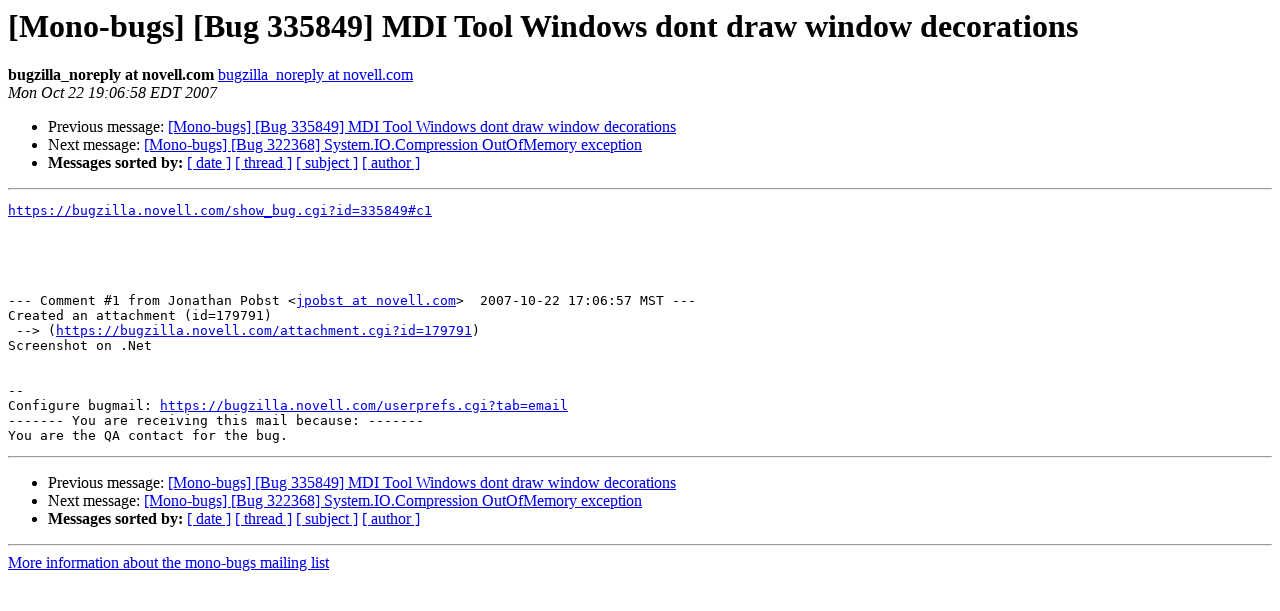

--- FILE ---
content_type: text/html; charset=utf-8
request_url: https://mono.github.io/mail-archives/mono-bugs/2007-October/063475.html
body_size: 799
content:
<!DOCTYPE HTML PUBLIC "-//W3C//DTD HTML 3.2//EN">
<HTML>
 <HEAD>
   <TITLE> [Mono-bugs] [Bug 335849] MDI Tool Windows dont draw window	decorations
   </TITLE>
   <LINK REL="Index" HREF="index.html" >
   <LINK REL="made" HREF="mailto:mono-bugs%40lists.ximian.com?Subject=%5BMono-bugs%5D%20%5BBug%20335849%5D%20MDI%20Tool%20Windows%20dont%20draw%20window%0A%09decorations&In-Reply-To=bug-335849-28286%40https.bugzilla.novell.com/">
   <META NAME="robots" CONTENT="index,nofollow">
   <META http-equiv="Content-Type" content="text/html; charset=us-ascii">
   <LINK REL="Previous"  HREF="063474.html">
   <LINK REL="Next"  HREF="063476.html">
 </HEAD>
 <BODY BGCOLOR="#ffffff">
   <H1>[Mono-bugs] [Bug 335849] MDI Tool Windows dont draw window	decorations</H1>
    <B>bugzilla_noreply at novell.com</B> 
    <A HREF="mailto:mono-bugs%40lists.ximian.com?Subject=%5BMono-bugs%5D%20%5BBug%20335849%5D%20MDI%20Tool%20Windows%20dont%20draw%20window%0A%09decorations&In-Reply-To=bug-335849-28286%40https.bugzilla.novell.com/"
       TITLE="[Mono-bugs] [Bug 335849] MDI Tool Windows dont draw window	decorations">bugzilla_noreply at novell.com
       </A><BR>
    <I>Mon Oct 22 19:06:58 EDT 2007</I>
    <P><UL>
        <LI>Previous message: <A HREF="063474.html">[Mono-bugs] [Bug 335849] MDI Tool Windows dont draw window	decorations
</A></li>
        <LI>Next message: <A HREF="063476.html">[Mono-bugs] [Bug 322368] System.IO.Compression OutOfMemory exception
</A></li>
         <LI> <B>Messages sorted by:</B> 
              <a href="date.html#63475">[ date ]</a>
              <a href="thread.html#63475">[ thread ]</a>
              <a href="subject.html#63475">[ subject ]</a>
              <a href="author.html#63475">[ author ]</a>
         </LI>
       </UL>
    <HR>  
<!--beginarticle-->
<PRE><A HREF="https://bugzilla.novell.com/show_bug.cgi?id=335849#c1">https://bugzilla.novell.com/show_bug.cgi?id=335849#c1</A>





--- Comment #1 from Jonathan Pobst &lt;<A HREF="http://lists.ximian.com/mailman/listinfo/mono-bugs">jpobst at novell.com</A>&gt;  2007-10-22 17:06:57 MST ---
Created an attachment (id=179791)
 --&gt; (<A HREF="https://bugzilla.novell.com/attachment.cgi?id=179791">https://bugzilla.novell.com/attachment.cgi?id=179791</A>)
Screenshot on .Net


-- 
Configure bugmail: <A HREF="https://bugzilla.novell.com/userprefs.cgi?tab=email">https://bugzilla.novell.com/userprefs.cgi?tab=email</A>
------- You are receiving this mail because: -------
You are the QA contact for the bug.
</PRE>
























































































<!--endarticle-->
    <HR>
    <P><UL>
        <!--threads-->
	<LI>Previous message: <A HREF="063474.html">[Mono-bugs] [Bug 335849] MDI Tool Windows dont draw window	decorations
</A></li>
	<LI>Next message: <A HREF="063476.html">[Mono-bugs] [Bug 322368] System.IO.Compression OutOfMemory exception
</A></li>
         <LI> <B>Messages sorted by:</B> 
              <a href="date.html#63475">[ date ]</a>
              <a href="thread.html#63475">[ thread ]</a>
              <a href="subject.html#63475">[ subject ]</a>
              <a href="author.html#63475">[ author ]</a>
         </LI>
       </UL>

<hr>
<a href="http://lists.ximian.com/mailman/listinfo/mono-bugs">More information about the mono-bugs
mailing list</a><br>
</body></html>
